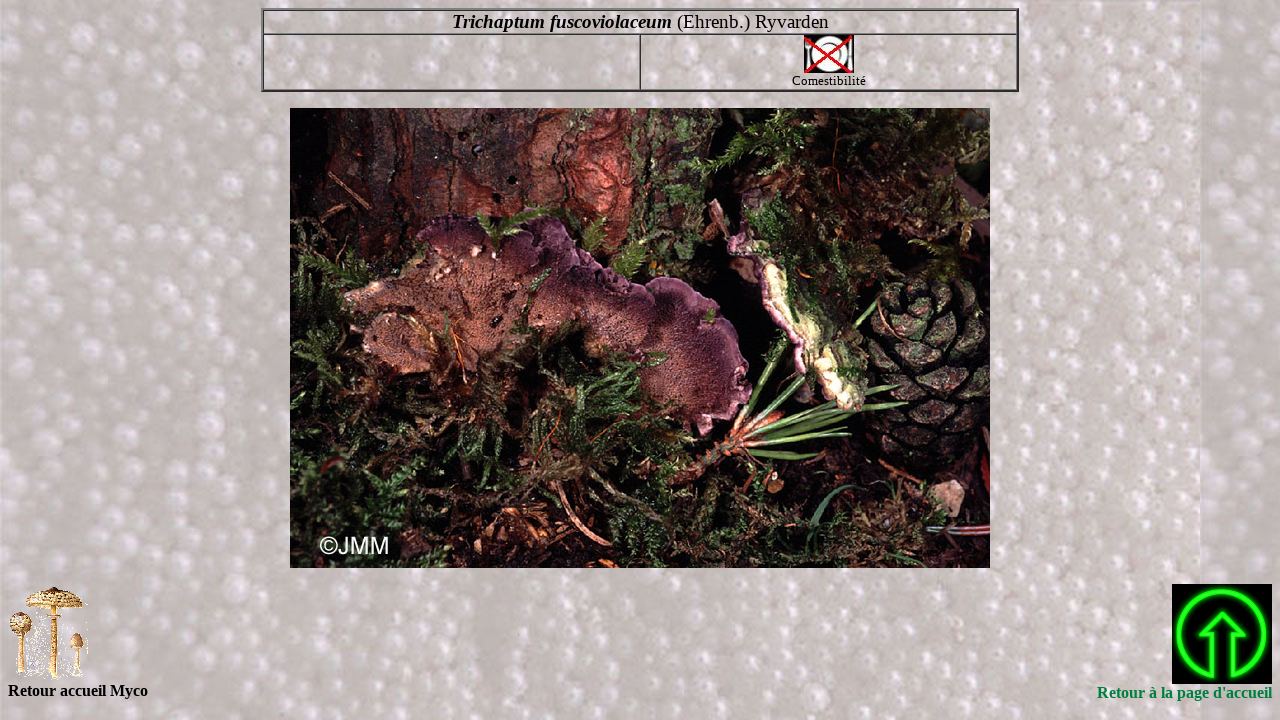

--- FILE ---
content_type: text/html; charset=iso-8859-1
request_url: https://pharmanatur.com/trichapholli.htm
body_size: 636
content:
<html>

<head>
<meta http-equiv="Content-Type" content="text/html; charset=iso-8859-1">
<meta name="GENERATOR" content="Microsoft FrontPage 4.0">
<title>Trichaptum fuscoviolaceum</title>
</head>

<body background="P4.jpg" bgcolor="#FFFFFF">
<div align="center"><center>

<table border="2" cellpadding="0" cellspacing="0" width="60%">
  <tr>
    <td width="100%" colspan="2"><b><p align="center"><big><em>Trichaptum fuscoviolaceum</em></b>
    (Ehrenb.) Ryvarden </big></td>
  </tr>
  <tr>
    <td width="50%" align="center">&nbsp;</td>
    <td width="50%" align="center"><img src="noncomest.jpg" width="50" height="38"><br>
    <small>Comestibilité</small></td>
  </tr>
</table>
</center></div>

<p align="center"><img border="0" src="Pagepolypore/Trichaptum%20fuscoviolaceum.JPG" alt="Trichaptum fuscoviolaceum" width="700" height="460"></p>
<div align="center"><center>

<table border="0" cellpadding="0" cellspacing="0" width="100%">
  <tr>
    <td width="33%"><a href="mycologie.htm"><img src="champilepiotmini.gif" border="0"
    width="80" height="96"></a><br>
    <font size="3"><strong>Retour accueil Myco</strong></font></td>
    <td width="33%">&nbsp; </td>
    <td width="34%"><p align="right"><a href="index.htm"><img src="fleche3.gif" border="0"
    width="100" height="100"></a><br>
    <font color="#008040"><strong>Retour à la page d'accueil</strong></font></td>
  </tr>
</table>
</center></div>
</body>
</html>
